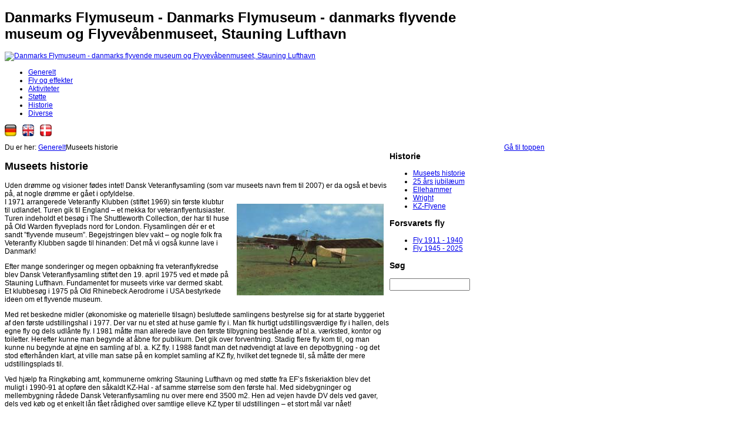

--- FILE ---
content_type: text/html; charset=utf-8
request_url: https://www.flymuseum.dk/museets-historie
body_size: 4509
content:
<!DOCTYPE html PUBLIC "-//W3C//DTD XHTML 1.0 Transitional//EN" "http://www.w3.org/TR/xhtml1/DTD/xhtml1-transitional.dtd">
<!-- JSN_Epic_PRO 4.2.5 -->
<html xmlns="http://www.w3.org/1999/xhtml" xml:lang="da-dk" lang="da-dk" dir="ltr">
<head>
	  <base href="https://www.flymuseum.dk/museets-historie" />
  <meta http-equiv="content-type" content="text/html; charset=utf-8" />
  <meta name="keywords" content="fly, man, på, dels, første, kz, blev, –, lave, museets, nu, kunne, dansk, veteranflysamling, begynde, 1975, gik, hal, huse, lufthavn" />
  <meta name="description" content="Et 7600 m2 stort, moderne og levende flymuseum med 50 danske og udenlandske luftfartøjer fra 1911-2000. Bl.a. svævefly, veteranfly, jagerfly og helikoptere." />
  <meta name="generator" content="Joomla! - Open Source Content Management" />
  <title>Danmarks Flymuseum - Museets historie</title>
  <link href="/templates/jsn_epic_pro/favicon.ico" rel="shortcut icon" type="image/vnd.microsoft.icon" />
  <link href="https://www.flymuseum.dk/component/search/?Itemid=53&amp;format=opensearch" rel="search" title="Søg Danmarks Flymuseum" type="application/opensearchdescription+xml" />
  <link rel="stylesheet" href="/templates/jsn_epic_pro/css/template.css" type="text/css" />
  <link rel="stylesheet" href="/templates/system/css/system.css" type="text/css" />
  <link rel="stylesheet" href="/templates/system/css/general.css" type="text/css" />
  <link rel="stylesheet" href="/templates/jsn_epic_pro/css/jsn_css3.css" type="text/css" />
  <link rel="stylesheet" href="/templates/jsn_epic_pro/css/template_blue.css" type="text/css" />
  <link rel="stylesheet" href="/templates/jsn_epic_pro/css/print.css" type="text/css" media="Print"  />
  <script src="/media/system/js/mootools-core.js" type="text/javascript"></script>
  <script src="/media/system/js/core.js" type="text/javascript"></script>
  <script src="/media/system/js/caption.js" type="text/javascript"></script>
  <script src="/media/system/js/mootools-more.js" type="text/javascript"></script>
  <script src="/templates/jsn_epic_pro/js/jsn_menu_mootools.js" type="text/javascript"></script>
  <script src="/templates/jsn_epic_pro/js/jsn_utils.js" type="text/javascript"></script>
  <script src="/templates/jsn_epic_pro/js/jsn_template.js" type="text/javascript"></script>
  <script type="text/javascript">
window.addEvent('load', function() {
				new JCaption('img.caption');
			});
			var templateParams					= {};
			templateParams.templatePrefix		= "JSN_Epic_PRO-";
			templateParams.templatePath			= "/templates/jsn_epic_pro";
			templateParams.enableRTL			= false;
			templateParams.enableMMFX			= true;
			templateParams.enableSMFX			= true;
			templateParams.enableGotopLink		= true;
			templateParams.enableMobile			= false;
			templateParams.mobileDevice			= false;
			templateParams.enableJQuery			= false;
			templateParams.enableEqualHeight	= false;

			JSNTemplate.initTemplate(templateParams);
	
  </script>

	<style type="text/css">
		#jsn-page {
			width: 850px;
		}
			
		#jsn-pos-promo-left {
			float: left;
			width: 23%;
		}
		#jsn-pos-promo {
			width: 100%;
		}
		#jsn-pos-promo-right {
			float: right;
			width: 23%;
		}
		
		#jsn-content_inner {
			right: 77%;
		}
		#jsn-content_inner1 {
			left: 77%;
		}
			
		#jsn-leftsidecontent {
			float: left;
			width: 23%;
			left: -77%;
		}
		#jsn-maincontent {
			float: left;
			width: 77%;
			left: 23%;
		}
		#jsn-rightsidecontent {
			float: right;
			width: 23%;
		}
		
		#jsn-pos-innerleft {
			float: left;
			width: 28%;
			left: -100%;
		}
		#jsn-centercol {
			float: left;
			width: 100%;
			left: 0;
		}
		#jsn-pos-innerright {
			float: right;
			width: 28%;
		}
		
		body.jsn-textstyle-business {
			font-family: Arial, Helvetica, sans-serif;
		}
		
		body.jsn-textstyle-business h1,
		body.jsn-textstyle-business h2,
		body.jsn-textstyle-business h3,
		body.jsn-textstyle-business h4,
		body.jsn-textstyle-business h5,
		body.jsn-textstyle-business h6,
		body.jsn-textstyle-business ul.menu-mainmenu a,
		body.jsn-textstyle-business ul.menu-mainmenu span,
		body.jsn-textstyle-business .componentheading,
		body.jsn-textstyle-business .contentheading {
				font-family: Verdana, Geneva, Arial, Helvetica, sans-serif;
			}
		
		body.jsn-textstyle-business.jsn-textsize-medium {
			font-size: 75%;
		}
	
		div.jsn-modulecontainer ul.menu-mainmenu ul,
		div.jsn-modulecontainer ul.menu-mainmenu ul li {
			width: 185px;
		}
		div.jsn-modulecontainer ul.menu-mainmenu ul ul {
			margin-left: 184px;
		}
		
		div.jsn-modulecontainer ul.menu-sidemenu ul,
		div.jsn-modulecontainer ul.menu-sidemenu ul li {
			width: 185px;
		}
		div.jsn-modulecontainer ul.menu-sidemenu ul ul {
			margin-left: 184px;
		}
		</style><script type="text/javascript">

  var _gaq = _gaq || [];
  _gaq.push(['_setAccount', 'UA-4626783-1']);
  _gaq.push(['_setDomainName', 'flymuseum.dk']);
  _gaq.push(['_setAllowLinker', true]);
  _gaq.push(['_trackPageview']);

  (function() {
    var ga = document.createElement('script'); ga.type = 'text/javascript'; ga.async = true;
    ga.src = ('https:' == document.location.protocol ? 'https://ssl' : 'http://www') + '.google-analytics.com/ga.js';
    var s = document.getElementsByTagName('script')[0]; s.parentNode.insertBefore(ga, s);
  })();

</script>

<!-- Google tag (gtag.js) -->
<script async src="https://www.googletagmanager.com/gtag/js?id=G-XJEPR31951"></script>
<script>
  window.dataLayer = window.dataLayer || [];
  function gtag(){dataLayer.push(arguments);}
  gtag('js', new Date());

  gtag('config', 'G-XJEPR31951');
</script></head>
<body id="jsn-master" class="jsn-textstyle-business jsn-textsize-medium jsn-color-blue jsn-direction-ltr jsn-css3 jsn-mmtransparency jsn-smtransparency">
	<a name="top" id="top"></a>
	<div id="jsn-page">
			<div id="jsn-header">
			<div id="jsn-logo">
			<h1 class="jsn-topheading">Danmarks Flymuseum - Danmarks Flymuseum - danmarks flyvende museum og Flyvevåbenmuseet, Stauning Lufthavn</h1><a href="http://flymuseum.dk" title="Danmarks Flymuseum - danmarks flyvende museum og Flyvevåbenmuseet, Stauning Lufthavn">				<img src="/images/topbanner.gif" alt="Danmarks Flymuseum - danmarks flyvende museum og Flyvevåbenmuseet, Stauning Lufthavn" />
			</a>			</div>
			<div id="jsn-headerright">
									</div>
		</div>
		<div id="jsn-body">
					<div id="jsn-menu">
							<div id="jsn-pos-mainmenu">
					<div class=" jsn-modulecontainer"><div class="jsn-modulecontainer_inner"><div class="jsn-modulecontent">
<ul class="menu-mainmenu">
<li  class="first"><a  href="/" >
	<span>
		Generelt	</span>
  </a></li><li ><a  href="/fly-og-effekter" >
	<span>
		Fly og effekter	</span>
  </a></li><li ><a  href="/aktiviteter" >
	<span>
		Aktiviteter	</span>
  </a></li><li ><a  href="/stotte" >
	<span>
		Støtte	</span>
  </a></li><li ><a  href="/historie" >
	<span>
		Historie	</span>
  </a></li><li  class="last"><a  href="/diverse" >
	<span>
		Diverse	</span>
  </a></li></ul><div class="clearbreak"></div></div></div></div>
				</div>
							<div id="jsn-pos-toolbar">
					<div class=" jsn-modulecontainer"><div class="jsn-modulecontainer_inner"><div class="jsn-modulecontent">
<p><a href="/titelseite"><img src="/foto/grafik/flag-deutch.png" width="20" height="20" alt="flag deutch" /></a><img src="/foto/grafik/1x1.png" width="10" height="10" alt="1x1" /><a href="/visitor-infomation"><img src="/foto/grafik/flag-english.png" width="20" height="20" alt="flag english" /></a><img src="/foto/grafik/1x1.png" width="10" height="10" alt="1x1" /><a href="http://flymuseum.dk"><img src="/foto/grafik/flag-dansk.png" width="20" height="20" alt="flag dansk" /></a><img src="/foto/grafik/1x1.png" width="10" height="10" alt="1x1" /></p><div class="clearbreak"></div></div></div></div>
				</div>
			            <div class="clearbreak"></div>
			</div>
					<div id="jsn-content" class="jsn-hasleft ">
				<div id="jsn-content_inner"><div id="jsn-content_inner1"><div id="jsn-content_inner2"><div id="jsn-content_inner3"><div id="jsn-content_inner4"><div id="jsn-content_inner5"><div id="jsn-content_inner6"><div id="jsn-content_inner7">
					<div id="jsn-maincontent">
						<div id="jsn-centercol">
							<div id="jsn-centercol_inner">
										<div id="jsn-pos-breadcrumbs">
									<span class="breadcrumbs pathway clearafter ">
<span class="showHere">Du er her: </span><a href="/" class="first">Generelt</a><span class="current">Museets historie</span></span>
								</div>
										
<div id="system-message-container">
</div>
										<div id="jsn-mainbody-content">
											<div id="jsn-mainbody">
										<div class="com-content ">
	<div class="article">
					
				
			
		
					<h2 class="contentheading">
							 Museets historie						</h2>
				
		
				
				
		<div class="jsn-article-content">
			
							<p><span class="broedtekst">Uden drømme og visioner fødes intet! Dansk Veteranflysamling (som var museets navn frem til 2007) er da også et bevis på, at nogle drømme er gået i opfyldelse. <br /> I 1971 arrangerede Veteranfly Klubben (stiftet 1969) <img style="margin: 10px; float: right;" alt="blackburn" src="/foto/tekstsider/historie/blackburn.jpg" width="250" height="156" />sin første klubtur til udlandet. Turen gik til England – et mekka for veteranflyentusiaster. Turen indeholdt et besøg i The Shuttleworth Collection, der har til huse på Old Warden flyveplads nord for London. Flysamlingen dér er et sandt ”flyvende museum”. Begejstringen blev vakt – og nogle folk fra Veteranfly Klubben sagde til hinanden: Det må vi også kunne lave i Danmark!<br /> </span></p>
<p class="broedtekst">Efter mange sonderinger og megen opbakning fra veteranflykredse blev Dansk Veteranflysamling stiftet den 19. april 1975 ved et møde på Stauning Lufthavn. Fundamentet for museets virke var dermed skabt. Et klubbesøg i 1975 på Old Rhinebeck Aerodrome i USA bestyrkede ideen om et flyvende museum.</p>
<p class="broedtekst">Med ret beskedne midler (økonomiske og materielle tilsagn) besluttede samlingens bestyrelse sig for at starte byggeriet af den første udstillingshal i 1977. Der var nu et sted at huse gamle fly i. Man fik hurtigt udstillingsværdige fly i hallen, dels egne fly og dels udlånte fly. I 1981 måtte man allerede lave den første tilbygning bestående af bl.a. værksted, kontor og toiletter. Herefter kunne man begynde at åbne for publikum. Det gik over forventning. Stadig flere fly kom til, og man kunne nu begynde at øjne en samling af bl. a. KZ fly. I 1988 fandt man det nødvendigt at lave en depotbygning - og det stod efterhånden klart, at ville man satse på en komplet samling af KZ fly, hvilket det tegnede til, så måtte der mere udstillingsplads til.</p>
<p class="broedtekst">Ved hjælp fra Ringkøbing amt, kommunerne omkring Stauning Lufthavn og med støtte fra EF’s fiskeriaktion blev det muligt i 1990-91 at opføre den såkaldt KZ-Hal - af samme størrelse som den første hal. Med sidebygninger og mellembygning rådede Dansk Veteranflysamling nu over mere end 3500 m2. Hen ad vejen havde DV dels ved gaver, dels ved køb og et enkelt lån fået rådighed over samtlige elleve KZ typer til udstillingen – et stort mål var nået!</p> 	
			
					</div>
		<span class="article_separator">&nbsp;</span> 
			</div>
</div>
									</div>
										</div>
										<div id="jsn-pos-user-bottom" class="jsn-modulescontainer jsn-horizontallayout jsn-modulescontainer1">
									<div class=" jsn-modulecontainer"><div class="jsn-modulecontainer_inner"><div><div><div class="jsn-modulecontent">
<p style="text-align: right;">Copyright 2017 Danmarks Flymuseum</p><div class="clearbreak"></div></div></div></div></div></div>
                                    <div class="clearbreak"></div>
								</div>
									</div>
						</div>
							<div class="clearbreak"></div></div>
							<div id="jsn-leftsidecontent">
						<div id="jsn-leftsidecontent_inner">
										<div id="jsn-leftside-middle" class="jsn-positionscontainer jsn-positionscontainer1">
					                            <div id="jsn-pos-left">
	                             	<div class="-box box-grey icon-arrow jsn-modulecontainer"><div class="jsn-modulecontainer_inner"><div><div><h3 class="jsn-moduletitle"><span class="jsn-moduleicon">Historie</span></h3><div class="jsn-modulecontent">
<ul class="menu-sidemenu menu-iconmenu menu-richmenu">
<li  class="current active first"><a class="current" href="/museets-historie" >
	<span>
		Museets historie	</span>
  </a></li><li ><a  href="/25-ars-jubilaeum" >
	<span>
		25 års jubilæum	</span>
  </a></li><li ><a  href="/ellehammer" >
	<span>
		Ellehammer	</span>
  </a></li><li ><a  href="/wright" >
	<span>
		Wright	</span>
  </a></li><li  class="last"><a  href="/kz-flyene" >
	<span>
		KZ-Flyene	</span>
  </a></li></ul><div class="clearbreak"></div></div></div></div></div></div><div class="-box box-grey icon-arrow jsn-modulecontainer"><div class="jsn-modulecontainer_inner"><div><div><h3 class="jsn-moduletitle"><span class="jsn-moduleicon">Forsvarets fly</span></h3><div class="jsn-modulecontent">
<ul class="menu-sidemenu menu-iconmenu menu-richmenu">
<li  class="first"><a  href="/fly-1911-1940" >
	<span>
		Fly 1911 - 1940	</span>
  </a></li><li  class="last"><a  href="/fly-1945-2025" >
	<span>
		Fly 1945 - 2025	</span>
  </a></li></ul><div class="clearbreak"></div></div></div></div></div></div><div class="-box box-blue icon-search jsn-modulecontainer"><div class="jsn-modulecontainer_inner"><div><div><h3 class="jsn-moduletitle"><span class="jsn-moduleicon">Søg</span></h3><div class="jsn-modulecontent"><form action="/museets-historie" method="post">
	<div class="search-box box-blue icon-search">
		<label for="mod-search-searchword"> </label><input name="searchword" id="mod-search-searchword" maxlength="20"  class="inputbox-box box-blue icon-search" type="text" size="15" value=" "  onblur="if (this.value=='') this.value=' ';" onfocus="if (this.value==' ') this.value='';" />	<input type="hidden" name="task" value="search" />
	<input type="hidden" name="option" value="com_search" />
	<input type="hidden" name="Itemid" value="53" />
	</div>
</form>
<div class="clearbreak"></div></div></div></div></div></div>
	                            </div>
	            	                            <div class="clearbreak"></div>
							</div>
									</div>
					</div>
						<div class="clearbreak"></div></div></div></div></div></div></div></div></div>
			</div>
				</div>
		</div>
			<div id="jsn-gotoplink">
			<a href="https://www.flymuseum.dk/museets-historie#top">
				<span>Gå til toppen</span>
			</a>
		</div>
		
</body>
</html>